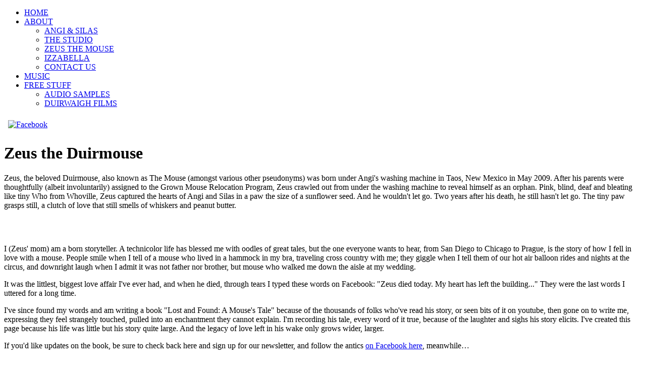

--- FILE ---
content_type: text/html; charset=UTF-8
request_url: https://www.duirwaigh.com/zeus.php
body_size: 5428
content:
<!DOCTYPE html PUBLIC "-//W3C//DTD XHTML 1.1//EN" "http://www.w3.org/TR/xhtml11/DTD/xhtml11.dtd">
<html xmlns="http://www.w3.org/1999/xhtml" xml:lang="en" ><head>
<meta http-equiv="Content-Type" content="text/html;charset=UTF-8" />
<title>Duirwaigh Studios - Zeus the Mouse</title>
<link href="http://fonts.googleapis.com/css?family=Alegreya:400,400italic|Alegreya+SC" rel="stylesheet" type="text/css" />
<link rel="stylesheet" href="struct/css/common.css" />
<link href="struct/css/lightbox.css" rel="stylesheet" />
<meta name="flux-custom-url" content="http://new.duirwaigh.gfxmachine.local/" />
<meta name="description" content="Duirwaigh Studios" />
<meta name="keywords" content="mouse,zeus,angi,story,circus,tale,houdini,enchantment,poem,heart,love,inspiration,bra,legacy,design,illustration,art,consciousness,duirwaigh,silas toball,angi sullins,greeting cards,books,calendars,a knock at the door,muse,imaginarium,menagerie,creativity" />
<script type="text/javascript">

  var _gaq = _gaq || [];
  _gaq.push(['_setAccount', 'UA-35674521-1']);
  _gaq.push(['_trackPageview']);

  (function() {
    var ga = document.createElement('script'); ga.type = 'text/javascript'; ga.async = true;
    ga.src = ('https:' == document.location.protocol ? 'https://ssl' : 'http://www') + '.google-analytics.com/ga.js';
    var s = document.getElementsByTagName('script')[0]; s.parentNode.insertBefore(ga, s);
  })();

</script>
</head>
<script src="struct/js/jquery-1.7.2.min.js" /></script>
<script src="struct/js/lightbox.js" /></script>
<body>
    <div id="sitewrapper" >
        <div>
			<!--
<form id="hdr_newsletter_signup" class="frm_newsletter" method="post" action="http://scripts.dreamhost.com/add_list.cgi" >
<input name="list" value="list" type="hidden" />
<input name="domain" value="duirwaighgallery.com" type="hidden" />
<input name="url" value="" type="hidden" />
<input name="unsuburl" value="" type="hidden" />
<input name="alreadyonurl" value="" type="hidden" />
<input name="notonurl" value="http://NotOnURL" type="hidden" />
<input name="invalidurl" value="" type="hidden" />
<input name="emailconfirmurl" value="" type="hidden" />
<input name="emailit" value="1" type="hidden" />
<input class="forminputtext clearOnFocus" type="text" name="name" value="Name" />
<input class="forminputtext clearOnFocus" type="text" name="email" value="Email" /><br />
<input type="image" name="submit" src="images/join.png" alt="submit" />
</form>
-->		</div>
<div id="nav">
    <ul class="nav">
        <li class="nav_close">
            <a href="https://www.duirwaigh.com/index.php">HOME</a>
  
        <li>
            <a href="https://www.duirwaigh.com/about.php">ABOUT</a>
            <ul>
                <li class="nav_open"><a href="https://www.duirwaigh.com/about.php">ANGI &amp; SILAS</a></li>
                <li><a href="https://www.duirwaigh.com/studio.php">THE STUDIO</a></li>
                <li><a href="https://www.duirwaigh.com/zeus.php">ZEUS THE MOUSE</a></li>
                <li><a href="https://www.duirwaigh.com/izzy.php">IZZABELLA</a></li>                
                <li class="nav_close"><a href="https://www.duirwaigh.com/contact.php">CONTACT US</a></li>
            </ul>
        </li>
		<li class="nav_close"><a href="https://www.duirwaigh.com/music.php">MUSIC</a></li>
		<li>
            <a href="https://www.duirwaigh.com/freestuff.php">FREE STUFF</a>
            <ul>
                <li class="nav_open"><a href="https://www.duirwaigh.com/freestuff.php#audio">AUDIO SAMPLES</a></li>
                <li class="nav_close"><a href="https://www.duirwaigh.com/freestuff.php#films">DUIRWAIGH FILMS</a></li>
            </ul>
        </li>
    </ul>
    <a href="http://www.facebook.com/DuirwaighStudios"><img src="https://www.duirwaigh.com/images/logo_fb2.png" vspace="8" hspace="8" alt="Facebook" /></a>
</div>


<!--
      </li>
            <li>
            <a href="shop.php">SHOP</a>
            <ul>
                <li class="nav_open"><a href="shop.php">WHERE TO BUY</a></li>
                <li class="nav_close"><a href="events.php">EVENTS &amp; WORKSHPS</a></li>
            </ul>
        </li>
        -->
        <div id="sitecontainer" >
            
            <div id="content_wrapper" >
                <div id="content_container" >
                    <div id="content" >
                        <h1>Zeus the Duirmouse</h1>
                        <p>Zeus, the beloved Duirmouse, also known as The Mouse (amongst various other pseudonyms) was born under Angi's washing machine in Taos, New Mexico in May 2009. After his parents were thoughtfully (albeit involuntarily) assigned to the Grown Mouse Relocation Program, Zeus crawled out from under the washing machine to reveal himself as an orphan. Pink, blind, deaf and bleating like tiny Who from Whoville, Zeus captured the hearts of Angi and Silas in a paw the size of a sunflower seed. And he wouldn't let go. Two years after his death, he still hasn't let go. The tiny paw grasps still, a clutch of love that still smells of whiskers and peanut butter.<br>&nbsp;</p>
<img src="images/zeus960.jpg" alt="">

<p>I (Zeus' mom) am a born storyteller. A technicolor life has blessed me with oodles of great tales, but the one everyone wants to hear, from San Diego to Chicago to Prague, is the story of how I fell in love with a mouse. People smile when I tell of a mouse who lived in a hammock in my bra, traveling cross country with me; they giggle when I tell them of our hot air balloon rides and nights at the circus, and downright laugh when I admit it was not father nor brother, but mouse who walked me down the aisle at my wedding.</p>
<p>It was the littlest, biggest love affair I've ever had, and when he died, through tears I typed these words on Facebook: "Zeus died today. My heart has left the building..." They were the last words I uttered for a long time.</p>
<p>I've since found my words and am writing a book "Lost and Found: A Mouse's Tale" because of the thousands of folks who've read his story, or seen bits of it on youtube, then gone on to write me, expressing they feel strangely touched, pulled into an enchantment they cannot explain. I'm recording his tale, every word of it true, because of the laughter and sighs his story elicits. I've created this page because his life was little but his story quite large. And the legacy of love left in his wake only grows wider, larger.</p>
<p>If you'd like updates on the book, be sure to check back here and sign up for our newsletter, and follow the antics <a target="_blank" title="Zeus on Facebook" href="http://www.facebook.com/zeusthemouse">on Facebook here</a>, meanwhile…</p>


<h1>Meet Zeus!</h1>

<p><a target="_blank" title="Zeus on Facebook" href="http://www.facebook.com/zeusthemouse"><img src="images/zeus4pics.jpg" alt="Zeus in pictures"></a></p>
<p><a href="http://www.facebook.com/pages/Zeus-the-Mouse/173009746089126?sk=photos">His life in pictures</a></strong> (Picture gallery on Facebook)</p>&nbsp;<br>
<img src="images/divider_full.gif" alt="divider">
<h1>His Life in Movies</h1>

                        


                        <div class="alt_wrapper alt_bg_red" >
                            <div class="alt_container" >
                                <div class="alt_content" >
                                    <div style="width: 960px;height: 110px;padding-top: 0px;margin:-80px auto 0;color:#000000;text-align:center;background-image:url('images/alternatecontent1_header_panel_smaller.png')"><h2 style="color:#5F554B">A Tribute</h2></div>
                                    <h2 style="text-align:center">Lullaby for a Mouse</h2>
                                    <p style="text-align:center"><iframe width="480" height="360" src="http://www.youtube.com/embed/8WjMftQ0Xuk?rel=0" frameborder="0" allowfullscreen></iframe><br>with music by Storm Large</p>
                                </div>
                            </div>
                        </div>


                        <div class="column_container"  style="margin-bottom:12px">
                            <div class="column col_equal" >

                                <p><iframe width="400" height="300" src="http://www.youtube.com/embed/M12F0kvA1sk?rel=0" frameborder="0" allowfullscreen></iframe><br>Whirrr - The beginnings of an enchanted life</p>
                            </div>
                            <div class="column col_equal" >
                                <p><iframe width="400" height="300" src="http://www.youtube.com/embed/Q3b2IrOxt9w?rel=0" frameborder="0" allowfullscreen></iframe><br>The Yawn - Zeus wakes from his nap</p>
                                
                            </div>
                        </div>
<p style="text-align:center"><iframe width="400" height="225" src="http://www.youtube.com/embed/aVsqI505KzY?rel=0" frameborder="0" allowfullscreen></iframe><br>Lick a Lolly - Zeus shows off his tongue acrobatics</p>





                        <div class="column_container"  style="margin-bottom:12px">
                            <div class="column col_equal" >
<p><iframe width="400" height="300" src="http://www.youtube.com/embed/BkuFOn1V8wU?rel=0" frameborder="0" allowfullscreen></iframe><br><b>Lost and Found with Zeus (1 of 2)</b><br>How he stole away in the night <br>and eventually stole our hearts</p>                                
                            </div>
                            <div class="column col_equal" >
                                <p><iframe width="400" height="300" src="http://www.youtube.com/embed/JOCZMchdcY4?rel=0" frameborder="0" allowfullscreen></iframe><br><b>Lost and Found with Zeus (2 of 2)</b><br>How he stole away in the night <br>and eventually stole our hearts</p>
                                
                            </div>
                        </div>





<p style="text-align:center"><iframe width="560" height="315" src="http://www.youtube.com/embed/63J7ogn25Ts?rel=0" frameborder="0" allowfullscreen></iframe><br><b>Fortuna</b><br>An original poem © Angi Sullins.<br>The tale of Zeus the mouse and Tink the chihuahua comes to an end, as the Lost and Found Odyssey returns home.</p>



                        <div class="alt_wrapper alt_bg_altpaper" >
                            <div class="alt_container" >
                                <div class="alt_content" >
<div style="width: 960px;height: 110px;padding-top: 0px;margin:-80px auto 0;color:#000000;text-align:center;background-image:url('images/alternatecontent1_header_panel.png')"><h1>Book Project</h1></div>
                                    <p style="margin-right:20px;margin-left:20px"><a href="images/zeus_bookcover.jpg" rel="lightbox[group]" title="Little Big Love - Book cover" ><img src="images/zeus_bookcover.jpg" width="240" style="border:solid 1px #000000;float:right;margin-left:40px;margin-bottom:16px" ></a>Zeus the mouse is getting his own book! We are working on a picture book full of enchanting pictures illustrating his colorful life. If you’ve been touched by his story, we’d like to include your art in our book!<br>&nbsp;<br>
The last chapter will feature fan art dedicated to the little, big mouse. <br>If you’d like to create a piece of art for the book, please send us a high rez file (300dpi at 8.5×8.5 inches) to us.</p>
                                    </div>
                                </div>
                            </div>
<h3 style="text-align:center">Be notified when Zeus' book launches! Join our newsletter:</h3>
<p><form class="frm_newsletter2" method="post" action="http://scripts.dreamhost.com/add_list.cgi" >
<input name="list" value="list" type="hidden">
<input name="domain" value="duirwaighgallery.com" type="hidden">
<input name="url" value="" type="hidden">
<input name="unsuburl" value="" type="hidden">
<input name="alreadyonurl" value="" type="hidden">
<input name="notonurl" value="http://NotOnURL" type="hidden">
<input name="invalidurl" value="" type="hidden">
<input name="emailconfirmurl" value="" type="hidden">
<input name="emailit" value="1" type="hidden">

<p style="text-align:center"><input class="text clearOnFocus" type="text" name="name" value="Name" />&nbsp;&nbsp;
<input class="text2 clearOnFocus" type="text" name="email" value="Email" />&nbsp;&nbsp;
<input id="form-button1" name="submit" value="Join Newsletter" type="submit" /></p>

</form></p>

<p style="text-align:center"><a target="_blank" title="Zeus on Facebook" href="http://www.facebook.com/zeusthemouse">Become a fan</a> of Zeus on Facebook!<br> <a target="_blank" title="Zeus on Facebook" href="http://www.facebook.com/zeusthemouse"><img alt="Zeus on Facebook" src="images/logo_fb2bigger.png" style="margin-bottom:20px;margin-top:8px"></p>
                        <p style="margin-right:40px;margin-left:40px"><!-- AddThis Button BEGIN -->
<div class="addthis_toolbox addthis_default_style " style="margin-right:40px;margin-left:40px">
<a class="addthis_button_facebook_like" fb:like:layout="button_count"></a>
<a class="addthis_button_tweet"></a>
<a class="addthis_button_pinterest_pinit"></a>
<a class="addthis_counter addthis_pill_style"></a>
</div>
<script type="text/javascript">var addthis_config = {"data_track_addressbar":true};</script>
<script type="text/javascript" src="http://s7.addthis.com/js/250/addthis_widget.js#pubid=duirwaigh"></script>
<!-- AddThis Button END --></p>



        <div id="disqus_thread" style="margin-right:40px;margin-left:40px"></div>
        <script type="text/javascript">
            /* * * CONFIGURATION VARIABLES: EDIT BEFORE PASTING INTO YOUR WEBPAGE * * */
            var disqus_shortname = 'duirwaigh'; // required: replace example with your forum shortname

            /* * * DON'T EDIT BELOW THIS LINE * * */
            (function() {
                var dsq = document.createElement('script'); dsq.type = 'text/javascript'; dsq.async = true;
                dsq.src = 'http://' + disqus_shortname + '.disqus.com/embed.js';
                (document.getElementsByTagName('head')[0] || document.getElementsByTagName('body')[0]).appendChild(dsq);
            })();
        </script>
        <noscript><p>Please enable JavaScript to view the <a href="http://disqus.com/?ref_noscript">comments powered by Disqus.</a></p></noscript>
        <p><a href="http://disqus.com" class="dsq-brlink">comments powered by <span class="logo-disqus">Disqus</span></a></p>

                    </div>
                </div>
            </div>

            <div id="footer" ><img src="https://www.duirwaigh.com/images/maincontent_end.png" alt="" /><br />
<div class="column first">
        <h2>About</h2>
        <ul>
            <li>
                <p>Duirwaigh Studios specializes in products and services that inspire creative consciousness.</p>
				<p>Wielders of wonder and merchants of marvels, we endeavor to knock at the door of the human heart, re-minding ourselves and each other that once upon a time is really here and now. <a href="about.php">click here for more...</a></p>
            </li>
        </ul>
    </div>
    <div class="column">
        <h2>Contact</h2>
        <ul>
            <li>
                <p>You can contact us by using the contact form on our<br /><a href="contact.php">contact page.</a></p>
            </li>
            <li>
                <h3>copyright</h3>
                <p>This web site was designed by Silas Toball, Duirwaigh Studios.<br />
                © All parts and contents of this web site are copyrighted 1999-2022. We thank you for respecting this by not copying, modifying or distributing any part of this web site in any form without written permission.</p>
            </li>
        </ul>
    </div>
    <div class="column">
<h2>Elsewhere</h2>
        <ul>
              <li>
                <h3>on the interwebs</h3>
                <p><a href="http://www.AngiSullins.com">Angi Sullins</a> • <a href="http://www.Toball.com">Silas Toball</a><br />
            </li>
            <li>
                <h3>on facebook</h3>
                <p><a href="http://www.facebook.com/AngiSullins">Angi Sullins</a> • <a href="http://www.facebook.com/SilasToball">Silas Toball</a><br />
                <a href="http://www.facebook.com/zeusthemouse">Zeus the Mouse</a><br />
				<a href="http://www.facebook.com/duirwaighstudios">Duirwaigh Studios</a></p>
            </li>
            <li>
				<h3>on Instagram</h3>
                <p><a href="instagram.com/angisullins/">Angi Sullins</a> • <a href="https://www.instagram.com/silastoball">Silas Toball</a></p>
            </li>

        </ul>
    </div>
</div>

            
            
        <!--            <li>
                <h3>more</h3>
                <p><a href="http://www.redbubble.com/people/angiandsilas">RedBubble</a><br />
                <a href="http://www.zazzle.com/duirwaigh">Zazzle</a><br />
                <a href="http://www.pinterest.com/angisullins">Pinterest</a><br />
                <a href="https://www.deviantart.com/duirwaighstudios">DeviantArt</a><br />
                </p>
            </li>    -->
            
        </div>

    </div>


</body></html>


--- FILE ---
content_type: text/html; charset=utf-8
request_url: https://disqus.com/embed/comments/?base=default&f=duirwaigh&t_u=https%3A%2F%2Fwww.duirwaigh.com%2Fzeus.php&t_d=Duirwaigh%20Studios%20-%20Zeus%20the%20Mouse&t_t=Duirwaigh%20Studios%20-%20Zeus%20the%20Mouse&s_o=default
body_size: 6916
content:
<!DOCTYPE html>

<html lang="en" dir="ltr" class="not-supported type-">

<head>
    <title>Disqus Comments</title>

    
    <meta name="viewport" content="width=device-width, initial-scale=1, maximum-scale=1, user-scalable=no">
    <meta http-equiv="X-UA-Compatible" content="IE=edge"/>

    <style>
        .alert--warning {
            border-radius: 3px;
            padding: 10px 15px;
            margin-bottom: 10px;
            background-color: #FFE070;
            color: #A47703;
        }

        .alert--warning a,
        .alert--warning a:hover,
        .alert--warning strong {
            color: #A47703;
            font-weight: bold;
        }

        .alert--error p,
        .alert--warning p {
            margin-top: 5px;
            margin-bottom: 5px;
        }
        
        </style>
    
    <style>
        
        html, body {
            overflow-y: auto;
            height: 100%;
        }
        

        #error {
            display: none;
        }

        .clearfix:after {
            content: "";
            display: block;
            height: 0;
            clear: both;
            visibility: hidden;
        }

        
    </style>

</head>
<body>
    

    
    <div id="error" class="alert--error">
        <p>We were unable to load Disqus. If you are a moderator please see our <a href="https://docs.disqus.com/help/83/"> troubleshooting guide</a>. </p>
    </div>

    
    <script type="text/json" id="disqus-forumData">{"session":{"canModerate":false,"audienceSyncVerified":false,"canReply":true,"mustVerify":false,"recaptchaPublicKey":"6LfHFZceAAAAAIuuLSZamKv3WEAGGTgqB_E7G7f3","mustVerifyEmail":false},"forum":{"aetBannerConfirmation":null,"raw_guidelines":null,"twitterName":"","commentsLinkOne":"1 Comment","guidelines":null,"disableDisqusBrandingOnPolls":false,"commentsLinkZero":"0 Comments","disableDisqusBranding":false,"id":"duirwaigh","createdAt":"2012-09-06T18:12:56.642915","category":null,"aetBannerEnabled":false,"aetBannerTitle":null,"founder":"31751925","initialCommentCount":null,"votingType":null,"daysUnapproveNewUsers":null,"commentsLinkMultiple":"{num} Comments","installCompleted":true,"moderatorBadgeText":"","commentPolicyText":null,"aetEnabled":false,"channel":null,"sort":4,"description":"","organizationHasBadges":true,"newPolicy":true,"raw_description":"","customFont":null,"adsReviewStatus":0,"commentsPlaceholderTextEmpty":null,"daysAlive":0,"forumCategory":null,"linkColor":null,"colorScheme":"auto","pk":"1699963","commentsPlaceholderTextPopulated":null,"permissions":{},"commentPolicyLink":null,"aetBannerDescription":null,"favicon":{"permalink":"https://disqus.com/api/forums/favicons/duirwaigh.jpg","cache":"//a.disquscdn.com/1763052994/images/favicon-default.png"},"name":"Duirwaigh Studios","language":"en","settings":{"threadRatingsEnabled":false,"adsDRNativeEnabled":false,"behindClickEnabled":false,"disable3rdPartyTrackers":false,"adsVideoEnabled":false,"adsProductVideoEnabled":false,"adsPositionPollEnabled":false,"ssoRequired":false,"contextualAiPollsEnabled":false,"unapproveLinks":true,"adsPositionRecommendationsEnabled":false,"linkAffiliationEnabled":false,"adsProductLinksThumbnailsEnabled":false,"hasCustomAvatar":false,"organicDiscoveryEnabled":false,"adsProductDisplayEnabled":false,"discoveryLocked":false,"threadReactionsEnabled":false,"mediaembedEnabled":false,"adsEnabled":false,"adsPositionAiPollsEnabled":false,"disableSocialShare":false,"adsPositionTopEnabled":false,"adsProductStoriesEnabled":false,"sidebarEnabled":false,"adultContent":false,"allowAnonVotes":false,"gifPickerEnabled":false,"mustVerify":true,"badgesEnabled":false,"mustVerifyEmail":true,"allowAnonPost":true,"unapproveNewUsersEnabled":false,"audienceSyncEnabled":false,"aiPollsEnabled":false,"userIdentityDisabled":false,"adsPositionBottomEnabled":false,"adsProductLinksEnabled":false,"validateAllPosts":false,"adsSettingsLocked":false,"isVIP":false,"adsPositionInthreadEnabled":false},"organizationId":1293821,"typeface":"auto","url":"http://duirwaigh.com/","daysThreadAlive":0,"avatar":{"small":{"permalink":"https://disqus.com/api/forums/avatars/duirwaigh.jpg?size=32","cache":"//a.disquscdn.com/1763052994/images/noavatar32.png"},"large":{"permalink":"https://disqus.com/api/forums/avatars/duirwaigh.jpg?size=92","cache":"//a.disquscdn.com/1763052994/images/noavatar92.png"}},"signedUrl":"http://disq.us/?url=http%3A%2F%2Fduirwaigh.com%2F&key=sp2z0fGS5AwsZwBwlTCoUA"}}</script>

    <div id="postCompatContainer"><div class="comment__wrapper"><div class="comment__name clearfix"><img class="comment__avatar" src="//a.disquscdn.com/1763052994/images/noavatar92.png" width="32" height="32" /><strong><a href="">scutecrone</a></strong> &bull; 12 years ago
        </div><div class="comment__content"><p>Good for you for saving and loving Zeus - what a magical story.     The videos touched my heart so deeply - and I think its an amazing idea to write a book about his adventures with you.<br>I just wish more people would treat animals with as much tenderness - respect - wisdom and love.     I wish they would treat other people with the same love too.<br>Thanks so much for making the world a much better place.<br>Shirlene</p></div></div><div class="comment__wrapper"><div class="comment__name clearfix"><img class="comment__avatar" src="https://c.disquscdn.com/uploads/users/4147/6466/avatar92.jpg?1433782134" width="32" height="32" /><strong><a href="">Angi Sullins</a></strong> &bull; 10 years ago
        </div><div class="comment__content"><p>yeah goat's milk is good, as well as puppy and kitten formula. poor things cant handle cows milk or milk from a large mammal. they do need to be warm though, and that might explain why he cuddled your hand, along with all the sweetness you were giving him. if it makes you feel any better, even mother mice have a hard time keeping all their children alive. they're so fragile. i know there are tiny whiskers waiting for you in heaven.</p></div></div><div class="comment__wrapper"><div class="comment__name clearfix"><img class="comment__avatar" src="https://c.disquscdn.com/uploads/users/16103/6702/avatar92.jpg?1646694530" width="32" height="32" /><strong><a href="">merrie misfit</a></strong> &bull; 10 years ago
        </div><div class="comment__content"><p>It looks as though you had a wonderful life with Zeus, and he with you.  Little Zeus looks like a real character.  I cannot imagine the totality of heartbreak to lose your wee constant companion after such a long time (in mouse years).<br>I only got about 26 hours to spend with my little abandoned baby kangaroo rat.  I would guess it was about 10 days young when I found it in front of the building where I work.  I moved "Skeezix" to a bit safer place for the day, where mama might still find her baby, and then brought "him" inside just before 4pm so the usual evening prowler (c-a-t) would not trouble him (or worse) while I had to run home for several hours to tend to my mum, who was coming home from the most recent hospitalization.  I put him in an emptied 10-ream paper box with some minimalist furnishings, plus a leaf I'd seen him nibble on outside, and some lambsquarters leaves and seeds.  Then I placed the box in the front conference room by a window where we leave the blinds up, so "Skeeze" would have the normal cycle of light and dark.  Then dash home.  On the way back to work for the rest of my daily grind I stopped at the pet store for some supplies I hoped would be helpful.  When I got back to Skeezix, just before 9pm, he was sitting forlornly in the paper towel tube I'd put in his temporary box-house.  He hadn't touched any of the leaves or seeds.  I gently slid him out to try a little goat milk for dinner.<br>The first two handlings/feedings I performed in latex gloves.  Then I decided the little one needed contact with another living being more than I needed to worry about any cooties, and from then on I checked on him bare-handed.  As soon as little Skeezix looked up at me with joyful recognition and unconditional trust, and climbed up my bare fingers as quick as he could with his teeny little hands, a big piece of my heart was lost to him forever.  Then he crawled around exploring my cupped palm, seeming to either taste or mousie-kiss every single square millimeter of it, before cuddling up in that nice cushiony area where the fingers meet the hand, as though he thought it was his own private nappie-sofa.  Unfortunately, however, Skeezix would not take more than about a drop of milk per feeding, and knew not what seeds are for.  He had seemed wobbly when I first found him, and he was not improving noticeably.<br>So went our brief time together:  Oh! Oh! It's Miss Hands! It's Miss Hands! Climb the fingers lickety-split! Kissy-kiss kissy-kiss kissy-kiss all over the place! What's this? Milk? Yuck! Ptooie! Now what? Rub my belly? Aahhh! Yes! Rub my belly! Cuddle-cuddle, kissy-kiss, cuddle-cud- ... what? Hey! No - don't put me down! I climb back up! Don't go back to work - stay here and play with me! Don't put me down! I climb back up! DON'T PUT ME DOWN!!  No-o-o-o-o!!!  Well, ok. Come back soon?<br>And then at half past noon on the day after I found him, I went to check on my little mus-mus for what must have been at least the hundredth time, only to find his sweet little soul had suddenly fled to Kangaroo Rat Heaven ... and I dissolved into a sobbing emotional wreckage.<br>dear miss hands i had the bestest day ever but i have to go now thank you for playing with me and for a safe and fluffy place to sleep and for head rubs and belly rubs even for milk i cant stay forever and if i stay longer it will be harder to leave so byebye i trust you forever xxx ooo your little skeezix</p></div></div><div class="comment__wrapper"><div class="comment__name clearfix"><img class="comment__avatar" src="https://c.disquscdn.com/uploads/users/4147/6466/avatar92.jpg?1433782134" width="32" height="32" /><strong><a href="">Angi Sullins</a></strong> &bull; 10 years ago
        </div><div class="comment__content"><p>what a charming tale. i am sure his final hours were sweet. out of curiosity, what type of milk did you try to feed him?</p></div></div><div class="comment__wrapper"><div class="comment__name clearfix"><img class="comment__avatar" src="https://c.disquscdn.com/uploads/users/16103/6702/avatar92.jpg?1646694530" width="32" height="32" /><strong><a href="">merrie misfit</a></strong> &bull; 10 years ago
        </div><div class="comment__content"><p>It was the goat milk powder formula sold at the pet store for small mammals.  I read something that goat milk is easy to digest.  All we had at the office was half and half and coffee creamer.  I was in a hurry to get back to Skeezix, unattended as he was for so long, so I did a one-stop-shop, for better or for worse.   I only wanted to coach the little one through to where he'd realize that seeds are to eat, and then he'd be free to go. The powder was handy because I could mix only as much as I needed, whereas a carton of goat milk would most likely end up getting mostly thrown away.</p></div></div><div class="comment__wrapper"><div class="comment__name clearfix"><img class="comment__avatar" src="https://c.disquscdn.com/uploads/users/4147/6466/avatar92.jpg?1433782134" width="32" height="32" /><strong><a href="">Angi Sullins</a></strong> &bull; 10 years ago
        </div><div class="comment__content"><p>yeah goat's milk is good, as well as puppy and kitten formula. poor things cant handle cows milk or milk from a large mammal. they do need to be warm though, and that might explain why he cuddled your hand, along with all the sweetness you were giving him. if it makes you feel any better, even mother mice have a hard time keeping all their children alive. they're so fragile. i know there are tiny whiskers waiting for you in heaven. <br>•<br>Edit<br>•<br>Reply<br>•</p></div></div><div class="comment__wrapper"><div class="comment__name clearfix"><img class="comment__avatar" src="https://c.disquscdn.com/uploads/users/16103/6702/avatar92.jpg?1646694530" width="32" height="32" /><strong><a href="">merrie misfit</a></strong> &bull; 10 years ago
        </div><div class="comment__content"><p>It doesn't seem appropriate for me to continue going on and on about my 26-hour day with the wee one, but I didn't want to disappear without addressing your concern that I kept little Skeezix warm enough.  I can't say yay or nay to that for sure, but I can say that I am hypersensitive about whether or not others are as uncomfortably cold as I so easily get.  Air "conditioning" is a misery.  I was wearing a giant rust-colored wool pullover in my office today, and drinking hot tea.  Everybody else was fine.<br>     I initiallyl left Skeeze at the office in his/her temporary mousehouse box because the late afternoon became overcast, and if I took the box with me I would either have to leave it outside or in my car, either of which I was afraid would become too cool.  The conference room where I put the box is usually the second-warmest room in our office, due to the afternoon sun coming in the giant window (the ladies' room is the warmest, but there is no natural light in there).  During the warm months it stays comfortable enough for me to work in there long into the night without having to wear an extra shirt or sweater.<br>     There is also a space heater in there, from when we had people working in that room over the winter, but the little mousie was so well cocooned and sleeping inside his bedding fluff from about 9:45pm until 1am that when I woke him/her for another feeding attempt I thought maybe a more appropriate name for Skeezix would be "Hot Pocket".  (Lucky me: I got a baby who slept through the night right from the start!)  After that, he/she decided to stay out for a while, just lying on top of the fluff, so I turned the space heater on to keep the room from losing too much temperature out the window.<br>     Enough on that.  There's more -- even considerations I had hours before I brought the lost little rodent in for safe keeping, about how I would feed it and keep it warm, and play mamma kangarat.  Even without knowing about Zeusie the Magnificent, I tried to engineer (in my mind) a way to keep the baby warm in some sort of pouch against my chest or tummy, while I was editing and re-editing a complicated legal instruction letter to one of our clients.  Multi-tasking.<br>     My little farewell observance for Skeezix last week was postponed because of poor weather.  We will try again this Saturday, 5:00 am -- the time of our last feeding and play session in the quiet gray of the fading night. The last remnants of the night of the day before, before the start of the day he would breathe his last.  I'm having flower trouble: plenty of sweet peas (an appropriate nickname for him/her, I'd say), and my little violas (also called, appropriately, "Come And Cuddle Me") have rebounded beautifully, but the forget-me-not plants have faded and wilted.  I usually have those things out the proverbial wazoo, but this year ... naught!<br>     Oops.  I always go on way too long.  Shut these fingers up already.<br>     Best to you all ---</p></div></div><div class="comment__wrapper"><div class="comment__name clearfix"><img class="comment__avatar" src="//a.disquscdn.com/1763052994/images/noavatar92.png" width="32" height="32" /><strong><a href="">paco</a></strong> &bull; 10 years ago
        </div><div class="comment__content"><p>God bless you</p></div></div><div class="comment__wrapper"><div class="comment__name clearfix"><img class="comment__avatar" src="https://c.disquscdn.com/uploads/users/13304/9727/avatar92.jpg?1595371952" width="32" height="32" /><strong><a href="">Diva Hasan</a></strong> &bull; 11 years ago
        </div><div class="comment__content"><p>I love Zeus lullaby. My granddaughter was over this past weekend and I played it for her, (she's 61/2), when she<br>heard it she wanted to hear it over and over. There is magic in the song and the words and this young child<br>picked up on it and the story of the mouse. I've watched most of your videos and marvel at your ability to engage the person<br>listening. To be able to take the lessons in your life and spin them into a fairytale. What a fantastic idea!<br>You are truly remarkable. Thank you for inspiring me!</p></div></div><div class="comment__wrapper"><div class="comment__name clearfix"><img class="comment__avatar" src="//a.disquscdn.com/1763052994/images/noavatar92.png" width="32" height="32" /><strong><a href="">vamb</a></strong> &bull; 12 years ago
        </div><div class="comment__content"><p>This is a story that needs to be heard - I vote for Zeus!!!</p></div></div></div>


    <div id="fixed-content"></div>

    
        <script type="text/javascript">
          var embedv2assets = window.document.createElement('script');
          embedv2assets.src = 'https://c.disquscdn.com/embedv2/latest/embedv2.js';
          embedv2assets.async = true;

          window.document.body.appendChild(embedv2assets);
        </script>
    



    
</body>
</html>
